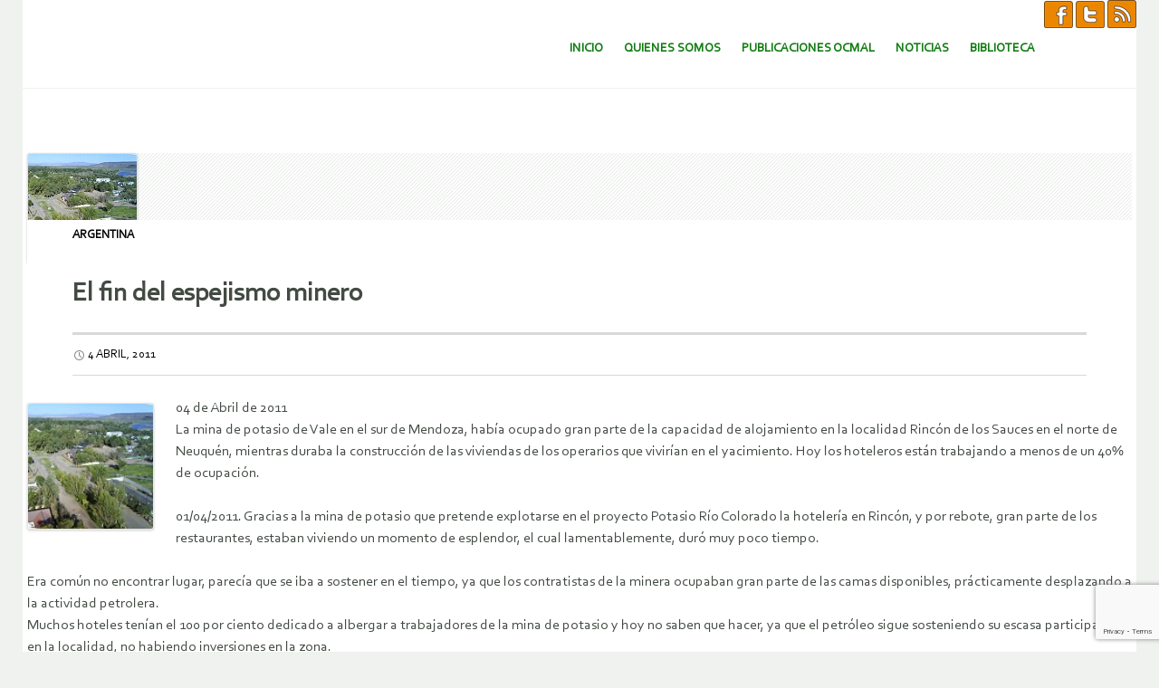

--- FILE ---
content_type: text/html; charset=utf-8
request_url: https://www.google.com/recaptcha/api2/anchor?ar=1&k=6LcKdGgbAAAAABaYeVur40iLDj4S9c1dT1wXYfGm&co=aHR0cHM6Ly93d3cub2NtYWwub3JnOjQ0Mw..&hl=en&v=PoyoqOPhxBO7pBk68S4YbpHZ&size=invisible&anchor-ms=20000&execute-ms=30000&cb=24ds2brq9q5
body_size: 48916
content:
<!DOCTYPE HTML><html dir="ltr" lang="en"><head><meta http-equiv="Content-Type" content="text/html; charset=UTF-8">
<meta http-equiv="X-UA-Compatible" content="IE=edge">
<title>reCAPTCHA</title>
<style type="text/css">
/* cyrillic-ext */
@font-face {
  font-family: 'Roboto';
  font-style: normal;
  font-weight: 400;
  font-stretch: 100%;
  src: url(//fonts.gstatic.com/s/roboto/v48/KFO7CnqEu92Fr1ME7kSn66aGLdTylUAMa3GUBHMdazTgWw.woff2) format('woff2');
  unicode-range: U+0460-052F, U+1C80-1C8A, U+20B4, U+2DE0-2DFF, U+A640-A69F, U+FE2E-FE2F;
}
/* cyrillic */
@font-face {
  font-family: 'Roboto';
  font-style: normal;
  font-weight: 400;
  font-stretch: 100%;
  src: url(//fonts.gstatic.com/s/roboto/v48/KFO7CnqEu92Fr1ME7kSn66aGLdTylUAMa3iUBHMdazTgWw.woff2) format('woff2');
  unicode-range: U+0301, U+0400-045F, U+0490-0491, U+04B0-04B1, U+2116;
}
/* greek-ext */
@font-face {
  font-family: 'Roboto';
  font-style: normal;
  font-weight: 400;
  font-stretch: 100%;
  src: url(//fonts.gstatic.com/s/roboto/v48/KFO7CnqEu92Fr1ME7kSn66aGLdTylUAMa3CUBHMdazTgWw.woff2) format('woff2');
  unicode-range: U+1F00-1FFF;
}
/* greek */
@font-face {
  font-family: 'Roboto';
  font-style: normal;
  font-weight: 400;
  font-stretch: 100%;
  src: url(//fonts.gstatic.com/s/roboto/v48/KFO7CnqEu92Fr1ME7kSn66aGLdTylUAMa3-UBHMdazTgWw.woff2) format('woff2');
  unicode-range: U+0370-0377, U+037A-037F, U+0384-038A, U+038C, U+038E-03A1, U+03A3-03FF;
}
/* math */
@font-face {
  font-family: 'Roboto';
  font-style: normal;
  font-weight: 400;
  font-stretch: 100%;
  src: url(//fonts.gstatic.com/s/roboto/v48/KFO7CnqEu92Fr1ME7kSn66aGLdTylUAMawCUBHMdazTgWw.woff2) format('woff2');
  unicode-range: U+0302-0303, U+0305, U+0307-0308, U+0310, U+0312, U+0315, U+031A, U+0326-0327, U+032C, U+032F-0330, U+0332-0333, U+0338, U+033A, U+0346, U+034D, U+0391-03A1, U+03A3-03A9, U+03B1-03C9, U+03D1, U+03D5-03D6, U+03F0-03F1, U+03F4-03F5, U+2016-2017, U+2034-2038, U+203C, U+2040, U+2043, U+2047, U+2050, U+2057, U+205F, U+2070-2071, U+2074-208E, U+2090-209C, U+20D0-20DC, U+20E1, U+20E5-20EF, U+2100-2112, U+2114-2115, U+2117-2121, U+2123-214F, U+2190, U+2192, U+2194-21AE, U+21B0-21E5, U+21F1-21F2, U+21F4-2211, U+2213-2214, U+2216-22FF, U+2308-230B, U+2310, U+2319, U+231C-2321, U+2336-237A, U+237C, U+2395, U+239B-23B7, U+23D0, U+23DC-23E1, U+2474-2475, U+25AF, U+25B3, U+25B7, U+25BD, U+25C1, U+25CA, U+25CC, U+25FB, U+266D-266F, U+27C0-27FF, U+2900-2AFF, U+2B0E-2B11, U+2B30-2B4C, U+2BFE, U+3030, U+FF5B, U+FF5D, U+1D400-1D7FF, U+1EE00-1EEFF;
}
/* symbols */
@font-face {
  font-family: 'Roboto';
  font-style: normal;
  font-weight: 400;
  font-stretch: 100%;
  src: url(//fonts.gstatic.com/s/roboto/v48/KFO7CnqEu92Fr1ME7kSn66aGLdTylUAMaxKUBHMdazTgWw.woff2) format('woff2');
  unicode-range: U+0001-000C, U+000E-001F, U+007F-009F, U+20DD-20E0, U+20E2-20E4, U+2150-218F, U+2190, U+2192, U+2194-2199, U+21AF, U+21E6-21F0, U+21F3, U+2218-2219, U+2299, U+22C4-22C6, U+2300-243F, U+2440-244A, U+2460-24FF, U+25A0-27BF, U+2800-28FF, U+2921-2922, U+2981, U+29BF, U+29EB, U+2B00-2BFF, U+4DC0-4DFF, U+FFF9-FFFB, U+10140-1018E, U+10190-1019C, U+101A0, U+101D0-101FD, U+102E0-102FB, U+10E60-10E7E, U+1D2C0-1D2D3, U+1D2E0-1D37F, U+1F000-1F0FF, U+1F100-1F1AD, U+1F1E6-1F1FF, U+1F30D-1F30F, U+1F315, U+1F31C, U+1F31E, U+1F320-1F32C, U+1F336, U+1F378, U+1F37D, U+1F382, U+1F393-1F39F, U+1F3A7-1F3A8, U+1F3AC-1F3AF, U+1F3C2, U+1F3C4-1F3C6, U+1F3CA-1F3CE, U+1F3D4-1F3E0, U+1F3ED, U+1F3F1-1F3F3, U+1F3F5-1F3F7, U+1F408, U+1F415, U+1F41F, U+1F426, U+1F43F, U+1F441-1F442, U+1F444, U+1F446-1F449, U+1F44C-1F44E, U+1F453, U+1F46A, U+1F47D, U+1F4A3, U+1F4B0, U+1F4B3, U+1F4B9, U+1F4BB, U+1F4BF, U+1F4C8-1F4CB, U+1F4D6, U+1F4DA, U+1F4DF, U+1F4E3-1F4E6, U+1F4EA-1F4ED, U+1F4F7, U+1F4F9-1F4FB, U+1F4FD-1F4FE, U+1F503, U+1F507-1F50B, U+1F50D, U+1F512-1F513, U+1F53E-1F54A, U+1F54F-1F5FA, U+1F610, U+1F650-1F67F, U+1F687, U+1F68D, U+1F691, U+1F694, U+1F698, U+1F6AD, U+1F6B2, U+1F6B9-1F6BA, U+1F6BC, U+1F6C6-1F6CF, U+1F6D3-1F6D7, U+1F6E0-1F6EA, U+1F6F0-1F6F3, U+1F6F7-1F6FC, U+1F700-1F7FF, U+1F800-1F80B, U+1F810-1F847, U+1F850-1F859, U+1F860-1F887, U+1F890-1F8AD, U+1F8B0-1F8BB, U+1F8C0-1F8C1, U+1F900-1F90B, U+1F93B, U+1F946, U+1F984, U+1F996, U+1F9E9, U+1FA00-1FA6F, U+1FA70-1FA7C, U+1FA80-1FA89, U+1FA8F-1FAC6, U+1FACE-1FADC, U+1FADF-1FAE9, U+1FAF0-1FAF8, U+1FB00-1FBFF;
}
/* vietnamese */
@font-face {
  font-family: 'Roboto';
  font-style: normal;
  font-weight: 400;
  font-stretch: 100%;
  src: url(//fonts.gstatic.com/s/roboto/v48/KFO7CnqEu92Fr1ME7kSn66aGLdTylUAMa3OUBHMdazTgWw.woff2) format('woff2');
  unicode-range: U+0102-0103, U+0110-0111, U+0128-0129, U+0168-0169, U+01A0-01A1, U+01AF-01B0, U+0300-0301, U+0303-0304, U+0308-0309, U+0323, U+0329, U+1EA0-1EF9, U+20AB;
}
/* latin-ext */
@font-face {
  font-family: 'Roboto';
  font-style: normal;
  font-weight: 400;
  font-stretch: 100%;
  src: url(//fonts.gstatic.com/s/roboto/v48/KFO7CnqEu92Fr1ME7kSn66aGLdTylUAMa3KUBHMdazTgWw.woff2) format('woff2');
  unicode-range: U+0100-02BA, U+02BD-02C5, U+02C7-02CC, U+02CE-02D7, U+02DD-02FF, U+0304, U+0308, U+0329, U+1D00-1DBF, U+1E00-1E9F, U+1EF2-1EFF, U+2020, U+20A0-20AB, U+20AD-20C0, U+2113, U+2C60-2C7F, U+A720-A7FF;
}
/* latin */
@font-face {
  font-family: 'Roboto';
  font-style: normal;
  font-weight: 400;
  font-stretch: 100%;
  src: url(//fonts.gstatic.com/s/roboto/v48/KFO7CnqEu92Fr1ME7kSn66aGLdTylUAMa3yUBHMdazQ.woff2) format('woff2');
  unicode-range: U+0000-00FF, U+0131, U+0152-0153, U+02BB-02BC, U+02C6, U+02DA, U+02DC, U+0304, U+0308, U+0329, U+2000-206F, U+20AC, U+2122, U+2191, U+2193, U+2212, U+2215, U+FEFF, U+FFFD;
}
/* cyrillic-ext */
@font-face {
  font-family: 'Roboto';
  font-style: normal;
  font-weight: 500;
  font-stretch: 100%;
  src: url(//fonts.gstatic.com/s/roboto/v48/KFO7CnqEu92Fr1ME7kSn66aGLdTylUAMa3GUBHMdazTgWw.woff2) format('woff2');
  unicode-range: U+0460-052F, U+1C80-1C8A, U+20B4, U+2DE0-2DFF, U+A640-A69F, U+FE2E-FE2F;
}
/* cyrillic */
@font-face {
  font-family: 'Roboto';
  font-style: normal;
  font-weight: 500;
  font-stretch: 100%;
  src: url(//fonts.gstatic.com/s/roboto/v48/KFO7CnqEu92Fr1ME7kSn66aGLdTylUAMa3iUBHMdazTgWw.woff2) format('woff2');
  unicode-range: U+0301, U+0400-045F, U+0490-0491, U+04B0-04B1, U+2116;
}
/* greek-ext */
@font-face {
  font-family: 'Roboto';
  font-style: normal;
  font-weight: 500;
  font-stretch: 100%;
  src: url(//fonts.gstatic.com/s/roboto/v48/KFO7CnqEu92Fr1ME7kSn66aGLdTylUAMa3CUBHMdazTgWw.woff2) format('woff2');
  unicode-range: U+1F00-1FFF;
}
/* greek */
@font-face {
  font-family: 'Roboto';
  font-style: normal;
  font-weight: 500;
  font-stretch: 100%;
  src: url(//fonts.gstatic.com/s/roboto/v48/KFO7CnqEu92Fr1ME7kSn66aGLdTylUAMa3-UBHMdazTgWw.woff2) format('woff2');
  unicode-range: U+0370-0377, U+037A-037F, U+0384-038A, U+038C, U+038E-03A1, U+03A3-03FF;
}
/* math */
@font-face {
  font-family: 'Roboto';
  font-style: normal;
  font-weight: 500;
  font-stretch: 100%;
  src: url(//fonts.gstatic.com/s/roboto/v48/KFO7CnqEu92Fr1ME7kSn66aGLdTylUAMawCUBHMdazTgWw.woff2) format('woff2');
  unicode-range: U+0302-0303, U+0305, U+0307-0308, U+0310, U+0312, U+0315, U+031A, U+0326-0327, U+032C, U+032F-0330, U+0332-0333, U+0338, U+033A, U+0346, U+034D, U+0391-03A1, U+03A3-03A9, U+03B1-03C9, U+03D1, U+03D5-03D6, U+03F0-03F1, U+03F4-03F5, U+2016-2017, U+2034-2038, U+203C, U+2040, U+2043, U+2047, U+2050, U+2057, U+205F, U+2070-2071, U+2074-208E, U+2090-209C, U+20D0-20DC, U+20E1, U+20E5-20EF, U+2100-2112, U+2114-2115, U+2117-2121, U+2123-214F, U+2190, U+2192, U+2194-21AE, U+21B0-21E5, U+21F1-21F2, U+21F4-2211, U+2213-2214, U+2216-22FF, U+2308-230B, U+2310, U+2319, U+231C-2321, U+2336-237A, U+237C, U+2395, U+239B-23B7, U+23D0, U+23DC-23E1, U+2474-2475, U+25AF, U+25B3, U+25B7, U+25BD, U+25C1, U+25CA, U+25CC, U+25FB, U+266D-266F, U+27C0-27FF, U+2900-2AFF, U+2B0E-2B11, U+2B30-2B4C, U+2BFE, U+3030, U+FF5B, U+FF5D, U+1D400-1D7FF, U+1EE00-1EEFF;
}
/* symbols */
@font-face {
  font-family: 'Roboto';
  font-style: normal;
  font-weight: 500;
  font-stretch: 100%;
  src: url(//fonts.gstatic.com/s/roboto/v48/KFO7CnqEu92Fr1ME7kSn66aGLdTylUAMaxKUBHMdazTgWw.woff2) format('woff2');
  unicode-range: U+0001-000C, U+000E-001F, U+007F-009F, U+20DD-20E0, U+20E2-20E4, U+2150-218F, U+2190, U+2192, U+2194-2199, U+21AF, U+21E6-21F0, U+21F3, U+2218-2219, U+2299, U+22C4-22C6, U+2300-243F, U+2440-244A, U+2460-24FF, U+25A0-27BF, U+2800-28FF, U+2921-2922, U+2981, U+29BF, U+29EB, U+2B00-2BFF, U+4DC0-4DFF, U+FFF9-FFFB, U+10140-1018E, U+10190-1019C, U+101A0, U+101D0-101FD, U+102E0-102FB, U+10E60-10E7E, U+1D2C0-1D2D3, U+1D2E0-1D37F, U+1F000-1F0FF, U+1F100-1F1AD, U+1F1E6-1F1FF, U+1F30D-1F30F, U+1F315, U+1F31C, U+1F31E, U+1F320-1F32C, U+1F336, U+1F378, U+1F37D, U+1F382, U+1F393-1F39F, U+1F3A7-1F3A8, U+1F3AC-1F3AF, U+1F3C2, U+1F3C4-1F3C6, U+1F3CA-1F3CE, U+1F3D4-1F3E0, U+1F3ED, U+1F3F1-1F3F3, U+1F3F5-1F3F7, U+1F408, U+1F415, U+1F41F, U+1F426, U+1F43F, U+1F441-1F442, U+1F444, U+1F446-1F449, U+1F44C-1F44E, U+1F453, U+1F46A, U+1F47D, U+1F4A3, U+1F4B0, U+1F4B3, U+1F4B9, U+1F4BB, U+1F4BF, U+1F4C8-1F4CB, U+1F4D6, U+1F4DA, U+1F4DF, U+1F4E3-1F4E6, U+1F4EA-1F4ED, U+1F4F7, U+1F4F9-1F4FB, U+1F4FD-1F4FE, U+1F503, U+1F507-1F50B, U+1F50D, U+1F512-1F513, U+1F53E-1F54A, U+1F54F-1F5FA, U+1F610, U+1F650-1F67F, U+1F687, U+1F68D, U+1F691, U+1F694, U+1F698, U+1F6AD, U+1F6B2, U+1F6B9-1F6BA, U+1F6BC, U+1F6C6-1F6CF, U+1F6D3-1F6D7, U+1F6E0-1F6EA, U+1F6F0-1F6F3, U+1F6F7-1F6FC, U+1F700-1F7FF, U+1F800-1F80B, U+1F810-1F847, U+1F850-1F859, U+1F860-1F887, U+1F890-1F8AD, U+1F8B0-1F8BB, U+1F8C0-1F8C1, U+1F900-1F90B, U+1F93B, U+1F946, U+1F984, U+1F996, U+1F9E9, U+1FA00-1FA6F, U+1FA70-1FA7C, U+1FA80-1FA89, U+1FA8F-1FAC6, U+1FACE-1FADC, U+1FADF-1FAE9, U+1FAF0-1FAF8, U+1FB00-1FBFF;
}
/* vietnamese */
@font-face {
  font-family: 'Roboto';
  font-style: normal;
  font-weight: 500;
  font-stretch: 100%;
  src: url(//fonts.gstatic.com/s/roboto/v48/KFO7CnqEu92Fr1ME7kSn66aGLdTylUAMa3OUBHMdazTgWw.woff2) format('woff2');
  unicode-range: U+0102-0103, U+0110-0111, U+0128-0129, U+0168-0169, U+01A0-01A1, U+01AF-01B0, U+0300-0301, U+0303-0304, U+0308-0309, U+0323, U+0329, U+1EA0-1EF9, U+20AB;
}
/* latin-ext */
@font-face {
  font-family: 'Roboto';
  font-style: normal;
  font-weight: 500;
  font-stretch: 100%;
  src: url(//fonts.gstatic.com/s/roboto/v48/KFO7CnqEu92Fr1ME7kSn66aGLdTylUAMa3KUBHMdazTgWw.woff2) format('woff2');
  unicode-range: U+0100-02BA, U+02BD-02C5, U+02C7-02CC, U+02CE-02D7, U+02DD-02FF, U+0304, U+0308, U+0329, U+1D00-1DBF, U+1E00-1E9F, U+1EF2-1EFF, U+2020, U+20A0-20AB, U+20AD-20C0, U+2113, U+2C60-2C7F, U+A720-A7FF;
}
/* latin */
@font-face {
  font-family: 'Roboto';
  font-style: normal;
  font-weight: 500;
  font-stretch: 100%;
  src: url(//fonts.gstatic.com/s/roboto/v48/KFO7CnqEu92Fr1ME7kSn66aGLdTylUAMa3yUBHMdazQ.woff2) format('woff2');
  unicode-range: U+0000-00FF, U+0131, U+0152-0153, U+02BB-02BC, U+02C6, U+02DA, U+02DC, U+0304, U+0308, U+0329, U+2000-206F, U+20AC, U+2122, U+2191, U+2193, U+2212, U+2215, U+FEFF, U+FFFD;
}
/* cyrillic-ext */
@font-face {
  font-family: 'Roboto';
  font-style: normal;
  font-weight: 900;
  font-stretch: 100%;
  src: url(//fonts.gstatic.com/s/roboto/v48/KFO7CnqEu92Fr1ME7kSn66aGLdTylUAMa3GUBHMdazTgWw.woff2) format('woff2');
  unicode-range: U+0460-052F, U+1C80-1C8A, U+20B4, U+2DE0-2DFF, U+A640-A69F, U+FE2E-FE2F;
}
/* cyrillic */
@font-face {
  font-family: 'Roboto';
  font-style: normal;
  font-weight: 900;
  font-stretch: 100%;
  src: url(//fonts.gstatic.com/s/roboto/v48/KFO7CnqEu92Fr1ME7kSn66aGLdTylUAMa3iUBHMdazTgWw.woff2) format('woff2');
  unicode-range: U+0301, U+0400-045F, U+0490-0491, U+04B0-04B1, U+2116;
}
/* greek-ext */
@font-face {
  font-family: 'Roboto';
  font-style: normal;
  font-weight: 900;
  font-stretch: 100%;
  src: url(//fonts.gstatic.com/s/roboto/v48/KFO7CnqEu92Fr1ME7kSn66aGLdTylUAMa3CUBHMdazTgWw.woff2) format('woff2');
  unicode-range: U+1F00-1FFF;
}
/* greek */
@font-face {
  font-family: 'Roboto';
  font-style: normal;
  font-weight: 900;
  font-stretch: 100%;
  src: url(//fonts.gstatic.com/s/roboto/v48/KFO7CnqEu92Fr1ME7kSn66aGLdTylUAMa3-UBHMdazTgWw.woff2) format('woff2');
  unicode-range: U+0370-0377, U+037A-037F, U+0384-038A, U+038C, U+038E-03A1, U+03A3-03FF;
}
/* math */
@font-face {
  font-family: 'Roboto';
  font-style: normal;
  font-weight: 900;
  font-stretch: 100%;
  src: url(//fonts.gstatic.com/s/roboto/v48/KFO7CnqEu92Fr1ME7kSn66aGLdTylUAMawCUBHMdazTgWw.woff2) format('woff2');
  unicode-range: U+0302-0303, U+0305, U+0307-0308, U+0310, U+0312, U+0315, U+031A, U+0326-0327, U+032C, U+032F-0330, U+0332-0333, U+0338, U+033A, U+0346, U+034D, U+0391-03A1, U+03A3-03A9, U+03B1-03C9, U+03D1, U+03D5-03D6, U+03F0-03F1, U+03F4-03F5, U+2016-2017, U+2034-2038, U+203C, U+2040, U+2043, U+2047, U+2050, U+2057, U+205F, U+2070-2071, U+2074-208E, U+2090-209C, U+20D0-20DC, U+20E1, U+20E5-20EF, U+2100-2112, U+2114-2115, U+2117-2121, U+2123-214F, U+2190, U+2192, U+2194-21AE, U+21B0-21E5, U+21F1-21F2, U+21F4-2211, U+2213-2214, U+2216-22FF, U+2308-230B, U+2310, U+2319, U+231C-2321, U+2336-237A, U+237C, U+2395, U+239B-23B7, U+23D0, U+23DC-23E1, U+2474-2475, U+25AF, U+25B3, U+25B7, U+25BD, U+25C1, U+25CA, U+25CC, U+25FB, U+266D-266F, U+27C0-27FF, U+2900-2AFF, U+2B0E-2B11, U+2B30-2B4C, U+2BFE, U+3030, U+FF5B, U+FF5D, U+1D400-1D7FF, U+1EE00-1EEFF;
}
/* symbols */
@font-face {
  font-family: 'Roboto';
  font-style: normal;
  font-weight: 900;
  font-stretch: 100%;
  src: url(//fonts.gstatic.com/s/roboto/v48/KFO7CnqEu92Fr1ME7kSn66aGLdTylUAMaxKUBHMdazTgWw.woff2) format('woff2');
  unicode-range: U+0001-000C, U+000E-001F, U+007F-009F, U+20DD-20E0, U+20E2-20E4, U+2150-218F, U+2190, U+2192, U+2194-2199, U+21AF, U+21E6-21F0, U+21F3, U+2218-2219, U+2299, U+22C4-22C6, U+2300-243F, U+2440-244A, U+2460-24FF, U+25A0-27BF, U+2800-28FF, U+2921-2922, U+2981, U+29BF, U+29EB, U+2B00-2BFF, U+4DC0-4DFF, U+FFF9-FFFB, U+10140-1018E, U+10190-1019C, U+101A0, U+101D0-101FD, U+102E0-102FB, U+10E60-10E7E, U+1D2C0-1D2D3, U+1D2E0-1D37F, U+1F000-1F0FF, U+1F100-1F1AD, U+1F1E6-1F1FF, U+1F30D-1F30F, U+1F315, U+1F31C, U+1F31E, U+1F320-1F32C, U+1F336, U+1F378, U+1F37D, U+1F382, U+1F393-1F39F, U+1F3A7-1F3A8, U+1F3AC-1F3AF, U+1F3C2, U+1F3C4-1F3C6, U+1F3CA-1F3CE, U+1F3D4-1F3E0, U+1F3ED, U+1F3F1-1F3F3, U+1F3F5-1F3F7, U+1F408, U+1F415, U+1F41F, U+1F426, U+1F43F, U+1F441-1F442, U+1F444, U+1F446-1F449, U+1F44C-1F44E, U+1F453, U+1F46A, U+1F47D, U+1F4A3, U+1F4B0, U+1F4B3, U+1F4B9, U+1F4BB, U+1F4BF, U+1F4C8-1F4CB, U+1F4D6, U+1F4DA, U+1F4DF, U+1F4E3-1F4E6, U+1F4EA-1F4ED, U+1F4F7, U+1F4F9-1F4FB, U+1F4FD-1F4FE, U+1F503, U+1F507-1F50B, U+1F50D, U+1F512-1F513, U+1F53E-1F54A, U+1F54F-1F5FA, U+1F610, U+1F650-1F67F, U+1F687, U+1F68D, U+1F691, U+1F694, U+1F698, U+1F6AD, U+1F6B2, U+1F6B9-1F6BA, U+1F6BC, U+1F6C6-1F6CF, U+1F6D3-1F6D7, U+1F6E0-1F6EA, U+1F6F0-1F6F3, U+1F6F7-1F6FC, U+1F700-1F7FF, U+1F800-1F80B, U+1F810-1F847, U+1F850-1F859, U+1F860-1F887, U+1F890-1F8AD, U+1F8B0-1F8BB, U+1F8C0-1F8C1, U+1F900-1F90B, U+1F93B, U+1F946, U+1F984, U+1F996, U+1F9E9, U+1FA00-1FA6F, U+1FA70-1FA7C, U+1FA80-1FA89, U+1FA8F-1FAC6, U+1FACE-1FADC, U+1FADF-1FAE9, U+1FAF0-1FAF8, U+1FB00-1FBFF;
}
/* vietnamese */
@font-face {
  font-family: 'Roboto';
  font-style: normal;
  font-weight: 900;
  font-stretch: 100%;
  src: url(//fonts.gstatic.com/s/roboto/v48/KFO7CnqEu92Fr1ME7kSn66aGLdTylUAMa3OUBHMdazTgWw.woff2) format('woff2');
  unicode-range: U+0102-0103, U+0110-0111, U+0128-0129, U+0168-0169, U+01A0-01A1, U+01AF-01B0, U+0300-0301, U+0303-0304, U+0308-0309, U+0323, U+0329, U+1EA0-1EF9, U+20AB;
}
/* latin-ext */
@font-face {
  font-family: 'Roboto';
  font-style: normal;
  font-weight: 900;
  font-stretch: 100%;
  src: url(//fonts.gstatic.com/s/roboto/v48/KFO7CnqEu92Fr1ME7kSn66aGLdTylUAMa3KUBHMdazTgWw.woff2) format('woff2');
  unicode-range: U+0100-02BA, U+02BD-02C5, U+02C7-02CC, U+02CE-02D7, U+02DD-02FF, U+0304, U+0308, U+0329, U+1D00-1DBF, U+1E00-1E9F, U+1EF2-1EFF, U+2020, U+20A0-20AB, U+20AD-20C0, U+2113, U+2C60-2C7F, U+A720-A7FF;
}
/* latin */
@font-face {
  font-family: 'Roboto';
  font-style: normal;
  font-weight: 900;
  font-stretch: 100%;
  src: url(//fonts.gstatic.com/s/roboto/v48/KFO7CnqEu92Fr1ME7kSn66aGLdTylUAMa3yUBHMdazQ.woff2) format('woff2');
  unicode-range: U+0000-00FF, U+0131, U+0152-0153, U+02BB-02BC, U+02C6, U+02DA, U+02DC, U+0304, U+0308, U+0329, U+2000-206F, U+20AC, U+2122, U+2191, U+2193, U+2212, U+2215, U+FEFF, U+FFFD;
}

</style>
<link rel="stylesheet" type="text/css" href="https://www.gstatic.com/recaptcha/releases/PoyoqOPhxBO7pBk68S4YbpHZ/styles__ltr.css">
<script nonce="GLNOi1QQG4kxyUzqGccsvw" type="text/javascript">window['__recaptcha_api'] = 'https://www.google.com/recaptcha/api2/';</script>
<script type="text/javascript" src="https://www.gstatic.com/recaptcha/releases/PoyoqOPhxBO7pBk68S4YbpHZ/recaptcha__en.js" nonce="GLNOi1QQG4kxyUzqGccsvw">
      
    </script></head>
<body><div id="rc-anchor-alert" class="rc-anchor-alert"></div>
<input type="hidden" id="recaptcha-token" value="[base64]">
<script type="text/javascript" nonce="GLNOi1QQG4kxyUzqGccsvw">
      recaptcha.anchor.Main.init("[\x22ainput\x22,[\x22bgdata\x22,\x22\x22,\[base64]/[base64]/[base64]/KE4oMTI0LHYsdi5HKSxMWihsLHYpKTpOKDEyNCx2LGwpLFYpLHYpLFQpKSxGKDE3MSx2KX0scjc9ZnVuY3Rpb24obCl7cmV0dXJuIGx9LEM9ZnVuY3Rpb24obCxWLHYpe04odixsLFYpLFZbYWtdPTI3OTZ9LG49ZnVuY3Rpb24obCxWKXtWLlg9KChWLlg/[base64]/[base64]/[base64]/[base64]/[base64]/[base64]/[base64]/[base64]/[base64]/[base64]/[base64]\\u003d\x22,\[base64]\x22,\[base64]/Dky1cKBB0NcKISsKQO8KLbXUDbsOdwrLCucOGw5ggG8KEPsKNw5DDgsOQNMOTw6vDu2F1DMKISWQVZsK3woR4TmzDssKMwppMQWZlwrFAY8OfwpZMQsO0wrnDvFwGeVcpw5wjwp0jPXc/VcOOYMKSFADDm8OAwr/CvVhbI8KFSFIvwq3DmsK/OsKbZsKKwqJwwrLCuhA0wrc3fn/[base64]/[base64]/CpMKNwp5Nw5rCiMOZYcOZTMK6w5TCgghXK1fDoRwKwq4Uw6bDjsOmYB5hwrzCoElxw6jCl8OwD8OlT8KvRApMw7DDkzrCsEnConFPY8Kqw6BbQzEbwr1CfibCmB0KesKpwobCrxFUw7fCgDfCp8OtwqjDiA/DvcK3MMK2w7XCoyPDtcO+wozCnH/Crz9Qwq4FwocaNlXCo8Oxw67DkMOzXsOvHjHCnMOldyQ6w6o6XjvDtDvCgVkjKMO6Z3/[base64]/DusKKRkbCmsOAwo5lLFZNw5Mgw5nClsO7G8Oww77Cp8Kyw5MCw7puwoANwo7DlMKxY8O5RGLCucKUWUR+O1vChSZUczzCsMKiYMOPwo41w45Nw5B7w6XCusKQwr1Xw4nCisKPw75Fw5fDl8OwwosTCsOBesOFZMOLGlhdIyHCosOzBsKrw4/Dj8Kfw4jCoVdqwqXCr005DXLCtFrDsVbClMO3fybCm8OPM1Iyw5HCqMKAwqE+TMKAw7QFw4UBwpkAHRx2RcKywpp8wq7CoVvDg8K6DT7ClCrCjMKswqZNfXRBGT/ClsOuK8K3X8KATMKGwoE/wrbDlMOCB8O8wrpiMcO5FGrDuCMbwqbDo8OAw7EWw67Cl8KQwo83U8K4S8K7P8KYc8OFKSDDrjJBwrp4wq/Cji5DwpzCm8Kcwo3DhT8kVMOdw7c8T0Avw7Riwr5gE8KxX8K+w4nDnCwfe8KzFUvCiQJLw4VMYyrCk8Kjw6slwqvCtsK1G14vwo5wdAdfwq1AGMOuwoB0eMO6wq/CsGVKwqDDs8Odw5U/dxVFNcOFWxc4wp9IGsK5w5TCscKqw5ANw67DqWtgwrJIwp0KZQgJY8O0U3DCvjXClMOCwoY/wptTwo5EbHUlE8KrBlrDtsKGasO5enVYRRPDvn1WwpvDoUxfGsKpwodgwphjw7UpwqtqVVt+IcKnTMOrw6x7wqZbw5bDjsK8NMKTw5kddTRKWMKZwrBdChAWcgMdwprDi8KOIcKuGMKaGG3Ctn/Co8KfDcOXL1tMwqjDhsO4RcKjwpw3NcOAK3LCjMKdw67Cl0fDpml5w5/DlMOJw6F1PEhgMcONOC3CrkLCgV8Mw47DlcOLw47CoDXCpg4EPiZIQ8KEw6stAsOYw5pcwp12CsKAwonDkMOUw5Qsw4nCogRLO0vCq8Okwp9YU8K9w7LDmcKMw6/CkzEwwpZuRygnYUQnw6hPwrpnw7xZPsKGMcOow47Dsm5/C8Oxw4PDrcOdMHdHw6PCknTDlGfDmDPCm8K9VyZNH8OQYsOQw6pqw5TCvFzCi8OMw7XClMO8w7MAUXtsScOlYDLCu8OrJw43w5swwovDk8O1w5TClcO7wqPClRl1w4vCvMKVwq9wwpTDqj1bwrnDjcKAw4h/wrUeI8KGNcOww4PDsGJBRQNZwp7DsMKqwrHCin/DgkfDt3vCvlPClTbDqnM+wpQmdB/CscKow6zChMKEwptKIh/CuMKyw6rDk1x/KsKow4PClwNywpZePHgKwqo1IEXDpHMfw6UkFH5Fw5LCows7wp5VM8KaUSLDj1bCs8Oww5vDucKve8KXwpUWwoLCkcK+wp9DBsODwpXCvcKRNsKQdTHDgcOgOS3DoQx/O8KFwrHCi8OiYsKrU8KwwrvCr2LCvDbDhhTCgwDCtcOkHh8mw7BGw5nDicKtI1zDhHHCvzQGw5/CmMKoBMKHwq0Sw5VtwqzCsMO2b8OCI27CssK2w7zDtwDCvWzDmcKhw5NVXcKeWw1CaMOrFMOdPsOxFhU7NsK3w4UPJHvChMKicsOlw4wcwpwTbW5/w6ptwq/Dv8KRWsKgwpgSw5HDvcKawo/[base64]/DisKjdXk0MMKTwrvDhmNSwojDl0DCmsOrEcOfFhTCmhXDojnCg8OiN2TDmQ8swq1EAkRkE8Oaw787IsKlw7zDo3LChW7DkMKww73Dvxdxw77DiTlTC8O1wpnDrgjCoy1Hw4/CjVccwqHCn8KyWsOPaMO3w6DCjEdgSinDpCcOwpFBRCnCoz07wqvDl8KCYWYzwpxNwqt5wr5Kw7MzKcO1RcOLwqtiwrguXSzDsEs8BcOJw7DCsnR4woUvwq3DvMOkBcOhO8KlAgYuwqAjwpLCocKwZMK/Cnh0YsOsGT3CpW/DsmfCrMKAccOcw6UNHcOXw43CiUwCwpPCisO/[base64]/CsMKIORwrN8ODVV4MLhLDjcKOwqrDr1LDuMKzw4Ayw78jwrguwqg6EFzCnMOVAcK7TMOKW8KzHcKvwqE7w5xUejwCSU83w53DvkLDjXlFwpbCo8OrMQIHJlXDmMKVGwl4GsKVFRHCpcKpMh0jwphrwo7Cn8OAfxXChjHCkcK5wqrChsO/CBfCgXXDoGDCmcO/RF3DiQAYGRbCuhgWw4fDgMOJBxDCoR4Qw4LCg8Kkw5XCicO/QFJLKBEUFMOewqZ8IsKrMmp5w7cAw4fChQHDlcOtw7Mia0BdwqZfw6RcwqvDqxfCqcK+w4QawrQjw5jDnHZCHEvDnyjClUFXGloyf8Krw7lpaMKQwpbCrsKzCsOWw7/CjsO4NU5XEAPCj8OpwqsxSRbCu2chOnIoH8OBFXzCjcK1wqsjQiEZYgHDv8O/EcKFHsKFwpHDksOmG0nDm3HDhCcMwrDDgcKYJzrCpxI1OlTDmXFywrV/D8K6WSnDukLDnsK2VUwPP2LCkgg2w5g+QH0lw4p+wq8/MEDCvMO9w67Dim4fNsKBF8KGFcOKRRFNHMO2GMOTwqYcw7vDsh8RPUzDhBgWAMK2DUVmCTYuP1ElCknDpBLDhTfCiAAnw6UMw4xeGMKaElpuMsK5wqvCh8KXw7PCsmdqw5oIX8KXV8KSUk/[base64]/DoMOHw67Dj8K6wqhAw5/CgnnCrcKyaMKwwpfClcOGwqTDsU/Cqk06UQvCiHYjw5IFwqLCvBHDssOiw7bDgCJcF8K7w77ClsKyW8Onw7oAw7/CqcKQwq3DjsOrw7TDg8OQHEYuHBJawq9ZKcO9HcKmWg4CfxpVwpjDscOewqM5wpLDjDYpwpNAw77CpzHCkx9kw5HDpRfCisO9RHF6RwvDosKAdsObwroZdcKdwrbCoxnCtMKxDcOhNiXDqi83wpXCnA/Cqz0iScKVwq/[base64]/Di3AtCcOcw7hyQMKrNBPCn1jDuCRPw7BvGRLDjsK0wpc1wqfDkEzDtGR9GQV6OMODWi4Yw4ZeKMOUw6towpxvej4Bw6cEw6jDqcOHA8Obw4XCngnDsUIEakzDtsOqBGRawpHCkTPCicOLwrQNSCzDnsOpb1DCrcOqMEwNS8KRSsO6w5BoRG/[base64]/dsKHVMO4BjLDs1nDt8ObwpnCocKawp/DvsOja8KvwrklbMKbw7IFwpvCjCMLwqZDw57DpyrDpAkvOcOyV8KVfwg3wq1aVsKZVsOFcAJ5IijDoh/DrmfCgSnDkcOJR8Oyw4rDgCNywpcjaMKELVLCvcOSw7APZVlFw6wBw5huRcOYwqdLJEPDrRoBw59Nw7UcCWcdw7TClsOKQUjDqC/Dv8K0JMKMCcKOFjBJSMK2w4LCh8Khw4pAacKewqt3LTYaZBPDlMKTw7Riwq4zK8Kjw6ofEkhbOVnDmhRwwoXClcKcw53CpV5yw6MzRBbDisOcelYpwq7CpMKIChVhOz/DrsOOw7x1wrTDnsKeV3A1wr8ZcMODCsOncwDDunc0w7Z5wqvDrMK6YMKdTxUTwq/Ct2xvw7/DoMOhwpzCvEQ4Rw3CgsKAw4NmSlwXJsKDNlxpw5pbwp0/[base64]/DmMOVw4PDlkcFQGXCr8KjwqTDmQAvwpTDpsOQwpkwwpXDj8K/wrzCncK1SDASwp3Cu0bDpHYPwr/Cm8K3w5EoCsKzw4dJP8Kuw7UEFsKnwrnCtsKKWMO9AMKIw6/Ci0LDrcK/w74ue8O/JMK3W8OOw5vDvsOjU8K2MBDDniJ/[base64]/DjXUCKwbCnMKZGcKaOkjDnMOjSMO3csK3Q13DjzjCo8OnOWgofcOId8K0wp/DikrDtUUCwpzDocO5YcKmw7jCkQTDnMOOw6PDncKyK8Ktwq3DozYWwrdoFsOww5DDh2IxU13DqFgRw4vCgsO7ZcK0w7zCgMONUsKZwqdCcMOPM8OnL8KfSXQQwrA6w61GwocPwqnDkGpfwq4RTn3CnQg8wofDkcOvMQETQyB5RRLDjcO9wq/Dlilww6UQMghVNn97wq8NRkEOEVAXTnPCkjcHw53DtjTCtsKqw5PCrGRAIU5nw5TDumfCuMOXw7ZYw6Btw7XDjcKGwrdlWCTCt8KWwpU5wrBtwr/[base64]/CusK8wpILVVAsMXfDjMONwozDsAPCi8OpZsKjQg4SfcOZwoZaQcKkw48GbcOdwqNtbcKEOsOqw4AkCcK3PcK3wo3CuXwvw6YefzrDoF3Cm8OewrrDgHRYJ2nCr8K9w5x8wpfCvMOvw5rDnUjCiRMCOkYTAcOYwq96ZsObw7/CtcKHZsK6HMKnwqwrwobDjkXDt8KYeGwfIwjDsMKmE8OtwoLDhsKnaiLCtD/[base64]/LcOQw6zCpRlqw6oAwpbCkxdgw7sacA9OLMOfwqtVw7oQw5cpHUFgw6Ixw4ZZS2cqCMOkw7HDg2tAw5piehYVZGbDocK0w50KZMOdCsOUFsOZYcKWwq/CkTgLw7jCh8ORFsONw7RBKMOeThZ0L00MwoJgwqRWGMO5NkbDmSknDMO/wpHDucKDwr8hLCLDu8KhSGpvI8KnwrbCnsKfw5/DpsOow5vDu8Onw5fCsHxMR8K/wrYfWypWw6TDrFnCvsKFw7XDv8K4Q8Owwq3Dr8KNwq/CkVl8wropacO0wph5wqJgwoLDs8OxEkzCgVLCuA59wrIyOsKUwrvDocKwfcOCw4/[base64]/wo/Du8OmwrRRVcKXw7oMJcOKw4IqZ8O5eEjCpcKybxTCrcO7Em85FcOhw7pVKQFtfyHCmcOuQ2YyAATCk04ww5fCiwpOwq3CgUPCnyZDw57CocO7dhPCgsOpZsOYw618YcK/[base64]/[base64]/worCu8Ohw509KRYsQsOyw7vDuzRww45/w5LDuml7wqPDgUzCkMKkw7XDv8OhwoDCm8KpbcOSL8KDBMOMw7JXwqZGw5RYw4vCksOlw6Umd8KoYDTCrQTDiBvDsMK4woLCp2zCjcKedCxoICnCp27DocOyHMKafH3Cv8KbX3M3ecOhe0TCj8OtPsOAw5hCYHg+w6DDr8KuwrXDuwUywo/DlcKVO8KdBMOlXCHDiW1sbD/DgW3CiwLDmjRKwqtqOMOGw7paCsKQTMK2B8Onwp0UexbDvcKmwpMKMsOGw59KwpPCj0tAw5nDhWpOY1AAFwnCjsK8w4l2wqbDqcOjw41/[base64]/CjwJrwrTCh8OrHwlew5NHwr7CpcKcwoYQPsKewrMdwqPDnMOxC8KBRsO2w5EUMxbCjsOew6pMKz3Dum3CiAcew5vChlEUwqXChcO1KcKtXyUDwqLDpMKtP2XDisKMAn/[base64]/T8KowqrDqsKsw68fw5vChcKEwoYUL8KrwqUBw5DCrlwqTg8Aw6zCj0h4w6PDkMKcDMKZw41PNMKIL8K9wppTw6HDo8Oqwq3ClkPCjwbCsHbDgB/DhsOOXxnCrMOCw6VOdA7DgTDChjnClzbDjwg0woLCo8KjBgUewoMOw4nDk8KJwrdlF8Ond8Kiw55IwpEhBcKhw4vCl8KpwoJtVcKoZATCmWzDvsKYeg/DjjobXMOewpEowonCncOSIHDCvhkkY8K7DcK7Ehwdw78yLsO/[base64]/DQbCn8ODwokLwovCjcK1BMKiGsO+Z8OLMMKqw7/Dv8Oiwp3DgizCu8OCT8OPw6UBA3fDpBvCjsOmwrbCoMKGw4HCqzzCk8OtwocHS8KlbcK7an8dw5EHw4A9RHIvTMO/[base64]/VQ3Cm8KEw5VJQsOAwojDjR1ZFsOow67DjsONwqDCmVoiccK5McKqwpMnMXIdw74dwprDiMO1wrkQaH7CsFzDvMObwpJbwoIBwq/CvBsLJ8OVfEh0w5XDvgnCvsOtw6wRwr7CosOLfx15acKfwrPCp8KBYMOTw7dZwpsxwoZ1H8OQw4PCuMOLw7LCsMOmwoguLMOTIm3Chyp2wrQBw6REIMK5KSdjFwnCtMKRdABUB3J/wqgbwojCjRHCp0ZxwocFNcORZMOqwrBOVMO8TmYAwrbCrsKtd8Kkw7vDpWZ6LMKJw6/CnMOrUDPDi8OrX8Oew7/[base64]/X8OTwos7wpHDljxXTsOVXQwNwp7DmMKawqnDjcK1wofCj8Kmw54SMsKZw5Z1w6bCqMKJPXwPw5rCmcOHwqvCvsOjT8Kiw4MpBXhMw70TwpRwIWd9w6c8BsKMwrw/[base64]/CnMOtIMOIwozCm8Ktw4fCqRHDixU8w5NzK8KewrjCr8KMbMKbw4DDi8O/[base64]/[base64]/Cp8K2GALCjcOQw4bDqEdWwojCi0HCjMOqRcODw6HClcKMWmzDuX3CoMOhLMKuwp7Du1Rkw5/DoMOhw7NWXMKQE1DDqcKiNEEow5jCmAMbdMOgwoRwWMKYw4AMwpk7w4A4wrAHasO8w73DhsKvw6nDh8KbNx7DqGrDnRLDglFXw7PCoQcDOsKBw7F+PsKBDXB6GjJOV8O0w5PDr8Olw6PDscKKCcOTHUxiE8KsSyhMwrvDtsKPw6HDlMOGwq80w7BYdcO6wrHDuy/[base64]/CqG5DQcKHZW/DihfCt8OywqBZfDfDt8K7bxwMGQ/[base64]/Cm8KVw73CjSXDskN/dcKuan3Di1jCk8O8w6MoW8OWczcwaMK1w43CpnHDicKcWsKHw7DDlcKiw5gFcgrDs2fCuyxCw7tfwpfCk8Kmw4nCusOtw5DDgABYesKYQQ40N0zDi1AGwr3CpkzDqnfDmMOnwrZmwppbNsKhJ8OhTsKJwq5HWDvDuMKRw6YEa8OFXzjClMK4wrfDsMOzZA/[base64]/wqcWw43DpCojw74ABysUXMO+wpbCh33CvBvDshx9w7/[base64]/V8O8C8OcESIIw6lxwp0Yw6FZesO+w7TCt0XDucOTw5vCicKnw7HClcOcw6zCtsOnwq/CnBNsDUxJasKQw4oVen7CnD7DpXPCq8KnH8Ksw505IMK0V8K1DsKWKm1AE8O6NFBeNxLCtiXDmhg2NMO9w4LCq8Kvw4YATGrDoEJnwqXCgTvCsWZ/wpjDmcKKIjLDrF3CjsODdV3DjH/DrsOpOMObGMKSw4vDrcODwo5owqrDtMKOag/Dqg7CvTbDjkY8w6jDsnYndnMHAcOHRsK3w7vDtsOZBcOmwrtFMcO0wprCg8KAwpbDh8OjwoHCshXDn0nClFI8OErDr2jCqTDCgsKgH8KxfEkCJF7CncOIH1jDhMOAw7HDuMOVAmU1wpfCjyzDjcKgwrRFw54uBMK/JMK4KsKWZzLCmG3CpcOyfm5nw617woNewp7DqHscZg0TAsOow4dvTwPCo8KccMKWGMKfw5Buw7fDqgjDmWLCtRrCg8KueMKnWkdHQW90e8KkS8ONNcOCKnIQw4HCsGrCtsO9dMKwwr3CmMOGwrVkT8KCwoPChCfCq8KXwobCsgsqwpZnw7LChsKdwqjCjG/DuxMmw7HCgcK8w54kwrnDkTQcwpTCkXxhGsOVNsOlw69Aw7Isw77DqMONWilXw6tpw5/[base64]/CucOoOcOMeUDCnDFRcsOew481w4pSw7nCpsKywpXDncKEJcOXPSfDm8O4w4rCrUF4w6hpcsOxwqVaGsO+bGPDtGrCrAoYDcK8f2/DqsKqwoTCgDbDsT3ClMKXREhDwqzDgxLCmUPDtxtQHcOXX8OSLB3DicKOwqzCucKXJC/DgjQOC8OaJsOuwoRmwq3CsMOcL8Kew6nCsTbCmifCp2kTcsKwV30Cw7PDhhkTZcKlw6TCl2zCrikKwqwpw789AhLCilbDuhLDkxXDiwHCkxXClMKtwq5Xw5cDw4PDl1pUwrtowrjCsVzClMKkw4jDhMONZMOowq9BOQQgw6/CnsKFwoAVw77Dr8KzWxXCvVPDh0PDn8KlasODw5dww5d4wqd/w6Edw4JRw5rDucKsf8OcwqPDncO+Z8KUTMKDE8OAE8O1w6DCiGkzw6AUw4A5wrvDtCfDqV/CoVfDjjbCiF3CnW8OIEohwp/DvgjDuMKmUmwcJVjCsMO8QSbDiB7DmxPCosKWw6nDs8K3BH7Dkx0CwpU9wrxpwotnwq5rcsKSSGF2B17CisK6w7Zlw7YfCcOVwoBxw73DilvCmsKwe8Kvw6rCncK+C8Kpw4/CnsOZU8OVZMKqw47DhMOnwrsDw5pQwqvDlnMcwrzCvwvDosKFw6VWwovCoMOGS33CgMOXCgHDpWnCusKuOAPCjcOxw7fCrVpmwpRywqIECMKpU1NJOXYBwqxgw6DCqy95EsKTFsKTKMOFw6nChcKKHB7CtcKpfMOlAcOqwo8/[base64]/DpsKOJwbDuS3CjMOcwqZpIRzDkVJkwoofw7R1EnnDr8Okw5xvMHzCoMKjEzHCh1g+wobCrATCrnbDhB0cwqDDmjXCvwB9JTtxw7bDgnzDhMOXVlBjQsOaXn3ChcODwrbDoBTCn8O1REN7wrF4woFLDgrCjhDCjsOpw6oiwrXCki/DmltgwrnDk1ofBDhjw5gVwpbCs8OjwrIowoRZW8OCKSIEJRxtZ3fCssKPw4sawpN/[base64]/DmcOLwpYNBMK8Vh3ClUnDmcOewp5NG8KlBhbCqi/DjMKPw4XDl8OcZDjCjcOTDi7CuTQnZsOLw6nDicKMw44oF0JRdmPCkMKMwqIaWMOhMX/[base64]/w43CimYZEylxw5XChXjDm1cgZTQbFxhzw6XCjjV8EFNTd8K9w6B4w6PCk8O3RMOhwr1eC8K9DcORQ1hwwrDDjAPDqMKEwqHCiGrDhn/DkC0zTGYwISwzVMK8wppYwo1EDx0Xw7bCjWFFw63Cq0lFwqsLAGbChRULw6rCr8KKw7BDVVfCn3zDocKtBMKswqLDoEMgBsKUwpbDgMKOI0gLwpPCsMOQb8OXwq7DtyHCinEfV8KAwpnDssO2csK6wpVKwp8wVHXDrMKEPh4mCgPCg1bDssKnw5bCm8OBw6/CsMOiRMKowrfDpDzDrwDDiUIgwqnDicKJEsK8A8K+PUYrwpEcwoYBdBXDrBZSw4bCpiXCu1t1wr7DoRnDpVRwwrvDpz8mw5kVw6zDgAjCq2oLw7fCsFxBKGxLT1TDpS8FM8K5YkvCosK9XcKJwoAjNsKJw5PDlcO+w5vCoBfCuFoPEBlNAVkiw4rDoR4BdDXCozJ4w7/Ci8Ksw7gzTsOnwr3DpxtzLsKcQ27DjSvDhnAZwpTDh8KCHSQaw5/CjWrDo8OYF8KswockwqNBwosmd8OOQMKkw4zDi8OPDT57wovDmsKnw6ZPRcKgw4nCuTvCqsOgw7o6w7zDrsK/[base64]/[base64]/CjRMLwqvCiBjCl3/Chx3Dp0oUwqDDi8OXDMOHwrdJQkR4wrXCqcKncmnDjDNTwpEtwrQjPsKMJ1UyZcOpaUPDgkNjwokMworDhcOkUcKAHsOYw71sw5PChMO/[base64]/[base64]/DmjHCrcOowpTDpBhzXS3DshTCgcO0wpdswpLDsnE0w6/Dr1sCw67DvWYIasKUZcKtDcKiwrJwwqrDnMOJCyXDuRPDimvCom/DskTDqmzCkCHCicKGI8KmOcKcH8KgW27Clnx0w6rCnGsuAUMcDi/DjWfDtwDCrsKMahpvwr9Qwol+w5zCpsO5RV4aw5zCpcKlwqbDrMK6w67Dm8K9cXbCpRMoUMK/[base64]/[base64]/[base64]/Cl8O8Z8Kfe8Kuw4vCoMKIA0QQw6XCp8KJK8K4HDPDgUfCv8OKwr0+JmvDmybCrcOow4DCjmEJVcOgw4wvw6YtwrUtaglMOQgHw4DDt0URDcKKwrdQwoR7w6rChMKvw7/CkV4zwroKwpwBT01Qwo1Swr0Awp3CtRwdw7zDscOEw6h/e8ODfsOtwpFIwqrCjx7CtcO6w5fDjMKYwpkMSsOlw6A/UMObwo3DkMKXwoNAYsKkwo1HwqLCtnPDusKlwrgeJcO5Jl1gwqXCk8O/[base64]/HMKnZjfCkETDkG3CncKwZ8Osw4nChsOzd8OxbwDCrsOgwqdDw4I9SsOdwoPDiBXCt8Kbbi8XwqwiwrfDlTLDjCXCnx8ZwqEOGwvCucOvwpzDp8KKa8OMwr7DpQHCkhMuPl/CpUgsL0sjwobCtcOsd8K8w5QiwqrCmlvCocO3JGjCjcKXwpDCrE4Ow5Zjw7TCrDHDncOPwrM0wp8tCQbCkCnCjcKAw50/w5vCgcKiwqHCicOZPgchwqvDsB1wFGLCrcK3NcOWH8K3wrV0Y8KnYMK5wrsVO35JGh1Uw5HDrzvClUEfAcOZUW/[base64]/Ds2gVZMOkw4bDvMKDw69qQ8KeH8KBdsK6w6XDvTVGcMKBw4PDiH/ChcKRRyY3wpDDjhcpG8ORclnCgsKmw4shw5NmwpXDm0Jsw6/Du8K0w5vDvXUwwqDDjsOCW1BCwprCpsK4e8KywrV6JGZ4w4Y9wp7DkUMFwo7DmXdefA/[base64]/DrsKleF4Cd8KGwrcqwovDoS/Dt1nDmsKEwqoMZkRQOHZvw5ZDw5I8w5hlw5d6CExVFGvCgTQdwoVSwoltw5zCpMOXw6zDjxzCgMKnMB7DlSzCn8K1wo56w408cjrCi8KVHVklb2lINxPCnmprw6/DjcO5OcO/V8KhHzkvw5p7wqLDqcOIw6hTEMOTwrRfeMOHw4pAw7oMBh8Ew5HDisOKwrPCu8KGXMKqw401wqfDqsOswrpHw59Gw7XCrwE7VTTDtsOed8Kjw41gWMOzUcOoQg3DocK3EUcIw5jCmsK1OsO+TF/CkUzDsMKNaMKFOsOlYcOzwowmwq3DiQtSw7w7SsOUw7/DmcK2WAgkworCrsK/fMKcUXk/wqFAX8Oswq5wLsKDM8OYwr4/w7jCiG4DL8KbFcK7ZVnDjMKPB8OKw7DDsVMVEyxCIGZ1Mx0fwrnDnTdiNcOPw63ChcOgw7XDgMOuIcO8wrHDp8ODw7TDkzY9RMKialvDjcONw7pTw4fDgMO9Y8ObfyXCgFLCum0ww4HCo8KOw5ZzGVcqFMOJPn7CjcOcwp/CpWFTScKVVmbChS5Dw7nCnsOHXCTDgS1+w5zDgy3CogZvLXfCkhsBGSE1bsKBw6PDsmrDsMKyCndZwq9FwoHCn2UMHsOHFizDtBM3w4LCnHc2eMOmw57CryBiVhPCisKZcBVVZEPCnEdPwq13w79pXkcYwr0+ecOYLsO+G240Nndtw4LDosKPQUXDpgYgFCzCvyA/ccKcPcOEw4VEYAdKwpVfw6nCuxDCkMK4wrBeZkjDuMKiby3Cmh8BwoYrGg94AwFewq/DjcOQw7nCmMKSw5XDiUfCqnFzA8O0wrFAZ8KxbWzCkWsiwoPCm8KdwqvDgcOWw77DoDTCjlHDu8OJw4Aawo/[base64]/DiVNBJMK5Y2M5SX7CusKVwpzDmUdtwqkVA0UeAB4lw7lPEHYWw7NVw7s6SkEewpPCg8O/w7/ClsODw5ZwHsOww7jDh8OdYUDDllHCrsKXRMOoWsKRw6DDtsKmWAoHb1fCjgoqEcO8WcOFbkYFd2o2wpJ3wqXDjcKSRSd1N8KgwqTDrsOoA8OWwrrDusKsNErDjkdQw64kEks8w4pjwqHDksOnKMKQagsRb8KxwrQSSmN3Zj/DlMKdw6VLw63DgQbDhxMDc3d4woVHwqDDqsO5woYzwqjCshzCtsORBMOOw5jDtMOaczvDuDPDosOHwq8nclBEw7gLw71pw4PCtSXDqhEwesOFUTN4wpPCrQnCmMOnesKvLMOnOsK9wojCgcKuw7k6Cg1IwpXCsMO1w6fDjMK8w6UuZsKzYcOfw7ZYwrLDlGDDu8K/[base64]/wqNqPgdhOMOFI8OUwqzCg8KmFmXDi8OWwqkAwoAXw5dawp3Cr8KGbsOLwpnDt27DhzXCqsKwIMKQJjYKw7XDusK/wo/CuB5sw6nCgMKZw603RcOvA8KoAMOPf1Ird8OEwpjCiREKPcOYCmlpVQ7ChTXDrcKDMChrwrzCuCBxwrdoJzbDkCxzwo/DrC7CrnAUfkFQw5DCn1l2bsObwroswrbCuC0Zw4nDmQBtLsOzAMOMP8O0V8O/YR/CsTZZw7fDhGfDoAU2dsKzw5dUwpTDgcORBMOUDSfCrMOhasOAQ8KHw6TDpsKyaiFefcKzw6PDpWHCsiM9wrQJZsKEwpvCgsK/[base64]/[base64]/cCNdw75mwosuGmA9SMKSwoDDpsKpw6/CkBHDlMKGwokKG2vCkcOobMOfwovCsBhMwpDDlsOLw5gYOsO4w5kXXMKAYj/CnsOmOSbDvE3CkzXDjSLDkMOhwpEYwqjDiUFTDBp4w5rDn1DCpR5+N2kAC8OQfMO0amjDocKQOmU7dzHDtGPCj8O0w7gBw4nDk8O/[base64]/DmsKAQsOpw6TDllBGwpISw7LDmMKsa2o5w5jCvmADwobDn3DCuD8XUFHDvcK8w47Cnmp2w7TDi8OKD1d0wrHDsGh7w6/Ct3s7wqLCgsOVXcOCw4wTw410VMOlIUrDgsOmQcKvVw7DmiZoKm1oCVfDmUhADHjDt8KfU1I9w5NgwrgFIXA8BcK1woXCp1bDgMOSYR3CqsKRKHszwrhJwqRKTcKONcOdwqgswofDs8ONw4sPwqpswrExBwjCsmnDvMKrHlIzw5DDsTXDhsK/[base64]/CqENDBW/CgcK2G3Q6azzCosKAEiZNccORw4BWMMKVw7zCryzDtUAjw7MjIRp4w7YmBFjDp1vDpwnDnsOMwrPDggwXJlTCjUgqw4XCvcKnPjxyBRPCtzNYXMKOwrjCvVvCgiXCh8OZwprDmS3DiVrCksKww53DncKkeMKgw7pYFjYZBjXDlVjChGUAw6jDtMO1BjE0D8KFwpPCnm/DryVgwrDDiylfIMKTH3nCpzTCnMK+LcOcKRnCh8Oje8K3PsKgw4LDgCI5CS7DmE8Sw71SwqnDo8OXQMKQMcK9MMORwrbDtcOAwolew4suw67DqETCpRkvVGJJw6Apw7TCuxJ/UEwWeHF4wrcbb2VPLsOzwpHCpQLCkx0HOcO/w5x2w7MVwqDDgsOJwpoKbkLDssK2F3rCuG0pwox9woDCj8O3fcKcw6V3wp3CvmFCAcOiw47DvW/DkDnDr8Kdw45+wrFFA2pvwoDDgcKrw7vCnjx3wo3DlsKKwrVuXUV3wprDshvCsgFBw7nDiCjDnzJTw6TDqAXCgUMyw4HCrRvDncOyCMORAMK5wo3DoCHDp8OiHMKMCUNDwpDCrHfCg8Kkw6nDqMOHZsKQwpfCvl8ZDMOCw7nCp8KxV8OGwqfCnsO/R8OTwpJQw78kaiYmAMKNFMKLwrNNwq0Cwo1IRWNlDELDqkPCp8O0wqlswrRJw5jDjkdzGizCs0YnE8OYN2I3BsKCM8OXwr7DgMKxwqbDvnUuFcKPw5XDlcKwOy/CqmEUwqTDksO+IsKlHWMow5rDhwE9Yyocw74swpUYKcOHDMKYEAzDo8KFOlTClcOORFrDiMONCTwOMA8gRMOUwpRdGVlawqpAVxjCpUp0DyhGTmcwejrDscOpwqfChsK3bcO+GE7DpjrDlsKHcsKZw5/DjBwpAjUpw67Dq8ObcEDDvcKswq5jDMOcw5cdw5XCoTLChsK/[base64]/[base64]/[base64]/DkMOswqHCg8KYwqTDghXDjikSwpMwwpDDsxrDpMK2CQowdS92w4kDNyt6woUcfcOjFl4LXRbCvcOCwrzDssKjw7hgwqxywqpDUnrCkXbClMKPfixBwr8OfcOaWMObwrUYYMK6wq89w59lB2oxw68Tw5Y4eMOTdkjCmwjCoS9vw7PDj8K4wr3CjMK4w4/DiQzCjGrDg8Oca8KTw4PCgcKTF8Kjw4TCuyNXwoxGCMKhw5AMwrFCw47CjMKfMsOuwp5JwosJYATDtsKzwrbDqRgcwrLDisKjVMO8w5I/w5fDuHzCrsKIw6bDvsKzFzDDsnvDvsOdw6wawqjDnMKvw71Fw6UlUSLDukHDj2rCv8OPZ8K3w5Y4bg/Cs8Odw7lfDjTCk8KCw4vDmzfChcKdw5nDg8OETmV3C8KPCg/[base64]/Dp8KtwpTDksOFwpHDncKRNx4pw4liXcOfE0/DpMKfw4FKw5DCucO8PcO+wrPCs1whwqDDtMONw4lkNk9gwoTDvcOjdiJ4TkTDkcOKwrfDlQ0mKsKQwrLDo8OWwpfCqMKBAljDknrCtMO7GsOow4BMdlZ0NADCuGFBwrPCiG9mfsKww4/CpcOvDRUfwrF7wonDgT3CuzUDwpxKWcOeBUwjwpXCjwPDjjdRIEPDghAydsKGBMKDwpTChUMUw7tnRsO5w5/DhsK8BsKUw6vDlsK+w6pew74iFcK5wqLDvMKZNAZiR8O0XsOAG8OXw6R4R1lewpUaw7lpbyogGyzDqGdiDcKjTEkGOW0sw5JRB8OMw4bCk8OiExgSw7VEJsK/NMKEwrQvRkfCgWcZc8K1Ph3DrcONCsOvwr1cOcKMw77DgzY8w5NfwqBbb8KAJgXCisOCOcKawoDDr8OCwoQQQX3CvFXDqjsHwrchw5rCicKPS0LDjcOpHm3DsMOpXMKqcz7CkyFDw6JWw7TCgGYyRsOONURxwqFbN8OfwrHDhmvCqG7Din/CvMKdwp/DtsK1eMOxLGMSw7ARfnJFEcONXm7DvcKcLsKHwpM9HRjCjiZ+WAPDlMKAwrN9TMKfb3Jyw5Uww4RQwog1wqHCoVTCpsO3FwgYccO4XMOSe8KWS01PwoTDvWoVw50YZBHCt8OJwrsiR2ltw5xiwq3ChsKqPcKkGDBkIlLDgMKAacO7RMO7XE9aFR/Do8KWX8OPw73CjSTDsiACYHTDv2ExOC5twpLCl2jDoSfDgXDCqMOEwo/Ds8OEGcOGI8OQwpRAWXVmUsKSw5zCh8KWRMO4aXxUK8ONw5sXw7zDikR5wp/DncOCwpECwpNgw7TCni3DpkLDhU7Cj8KUTcOMfhNJwpPDs2PDsRsIDFzCjgTCjsO5wrzDj8OfWyBAwonDgMOnK1zDicO1wqh3woxKQcK/csO3H8Kxw5ZJe8Ofw6xww5TDoUtPLgRyKcOPw4lYdMO+RTkEE1Y/dMKJYcOhwrU6w6V7wr13fcKhBcKOfcKxXW/CgHB0w5BbwojCq8KcDUlRVMO5wr4TEljDrkPCpwHDtjBsBwLClDkQe8K8cMKtYRHCssOowo/CkWnDhcKxw4pObmkNwod5wqPDvXwLwr/Dggc9bCLDo8KELgpBw5lawqABw4rCgy92wqDDj8K/KgwDQCtZw7hfwqrDvhEDQsO3UDsjw4jClcOzcMOJEG7Cg8OdJsKTwprDqcODTWpVJV5Pw7bCsCAlworCs8O9wr/CmMOPQiXDmGx0V3ADw6/Cj8K7am9jwpXClsKxc3o2ccKXMDREw5QPwrZSLsOKw7lIwrnCkwHCqcOlM8OQBFs+GGB1d8Oyw4AMb8OgwrQswpUwaWMGwp/CqEUawpbDj2TDgcKcNcKrwrRFWsK2McOfWcOhwqjDt2lLw5XCpcK1w7hlw5vDscO3w4XCrHjCqcOfw7N+GRjDkMKSXxZ9KcKqw4c6w50pOFcdwqBPwpRwcgjClCVONMK9FcOVY8OawqQ/[base64]/CkQbDqTcFw5J3GMOKw7DCocKtw4HCqy/[base64]/ClDLDkzfCt1p3ZMOXFXomJkPDlTldcH5dwrLCusO/Ky1kcxnClcOHwocKDiIHUADCtMOAwovDs8Kpw5jDshfDv8OLw4/CsFV/w5rDgMOlwp/[base64]/CnTEUcA7DoMOJXcKxBFXDniXDkcKre8K0PMOawoLCrUISw4DCtcOrMyUpwoHDpw/DukhawqhSwrTDpmFrYRHCpzDChy83LEzDowzDlXDCsSfDgFQlGQZOdUrDjxoVEWMYw4xLasOfd3ABXWHCrE0nwpNQX8OkV8OwAm5oVcKdw4LDtX5+VMKIWMOMY8Oqw6wjw79/w7XCmF4mwqNhwoHDljzCv8OAKiTCrQ4Fw5zDg8KAw6ZBwqlzw5NpTcK/wrMewrXClkPDuQ8yTzcqwrzDlsKpO8KrXMO0FcOww57Cty/Cn2zCq8O0d3VfA3fDkhEoBsO3BBhIDMKHCsKJT0sEQwAFUMK9w5kow5xTw4TDgsK2HsOIwpkew7TDmkVmw71lUsK6wqYGZmMAw4IMS8O/[base64]/[base64]/CklvCnHAJcU0Yw4ppwr3DsEBGwp3Co8O6wrTDmsOhwrUzw6ohFsOFw4FdbXw8w79wFMKxwrxzw5YeAiJSw4gFJgzCtMO/GgdUwrnDtSvDv8Kbw5DDvMKxwrDDg8KzEsKeH8KxwrQjJD9tMy7Cs8KbSMOZY8KmL8KkwqnDlQrCpxTDjkhHVV5tQcK9WzDCnS3DhkjDusOtKsOfNsO4wpgcc3LCosOgw6DDhcKhGcK5wpJJw5XDkWzCogRRaS4kwpTDncO/w7DCosKvw7Egw79EEMKLBH/[base64]\\u003d\x22],null,[\x22conf\x22,null,\x226LcKdGgbAAAAABaYeVur40iLDj4S9c1dT1wXYfGm\x22,0,null,null,null,1,[21,125,63,73,95,87,41,43,42,83,102,105,109,121],[1017145,304],0,null,null,null,null,0,null,0,null,700,1,null,0,\[base64]/76lBhnEnQkZnOKMAhk\\u003d\x22,0,0,null,null,1,null,0,0,null,null,null,0],\x22https://www.ocmal.org:443\x22,null,[3,1,1],null,null,null,1,3600,[\x22https://www.google.com/intl/en/policies/privacy/\x22,\x22https://www.google.com/intl/en/policies/terms/\x22],\x229c/toa+YdzOdmJxGQRGOc7fZeiwQVM9poAkg7/HZr7Y\\u003d\x22,1,0,null,1,1768893775069,0,0,[87,82,196,184],null,[63,210,196,132],\x22RC-HgJt1QuBJXhzAA\x22,null,null,null,null,null,\x220dAFcWeA69NpE9PA4v5i2DtZZLdqKWNDmPlfF79Vz9_Igis3JlpW38N-CobKackA66BmYD97XelMN-NfdFnPqgXFowvslAFaAlRQ\x22,1768976574831]");
    </script></body></html>